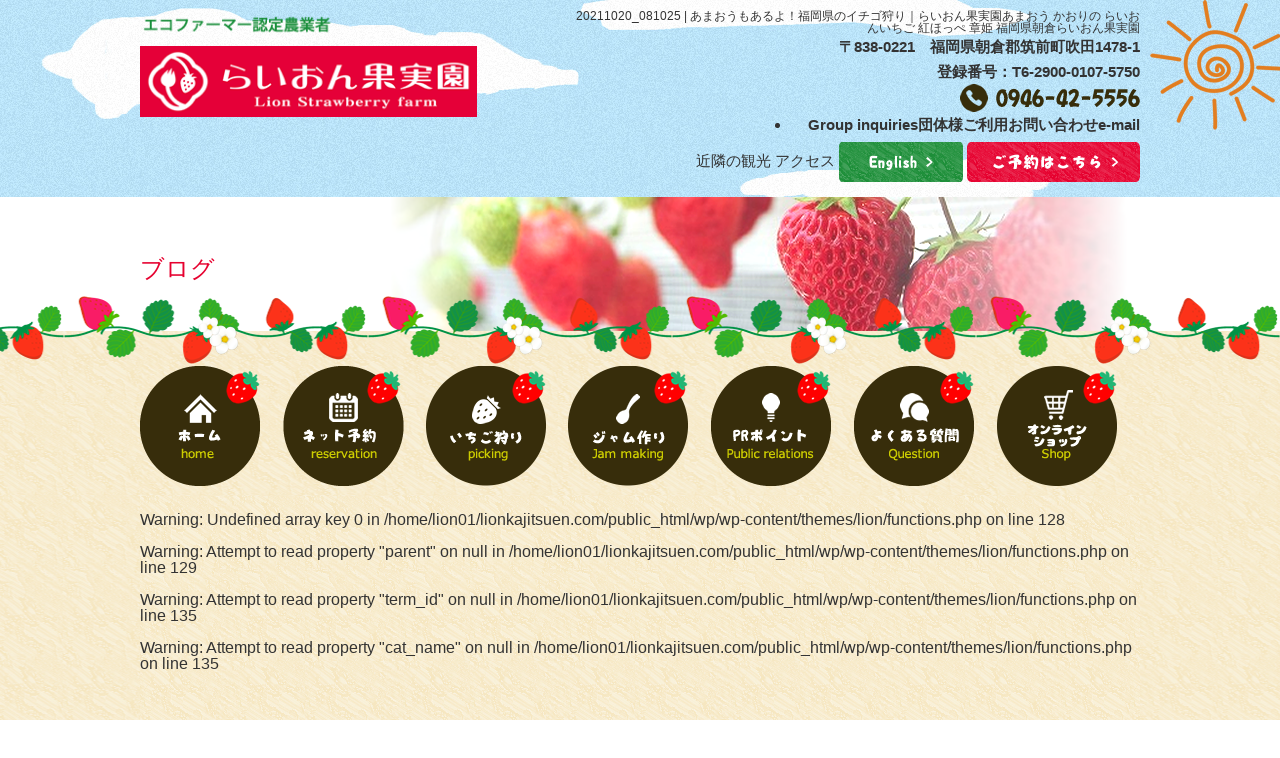

--- FILE ---
content_type: text/html; charset=UTF-8
request_url: https://www.lionkajitsuen.com/blog/1057/attachment/20211020_081025
body_size: 12181
content:
<!DOCTYPE html>
<html lang="ja">
<head>
<meta charset="UTF-8">

<meta name="Keywords" content="20211020_081025 | あまおうもあるよ！福岡県のイチゴ狩り｜らいおん果実園あまおう,イチゴ狩り,いちご狩り,福岡県,苺狩り,らいおん農園,朝倉郡,筑前町,らいおん果実園,ライオン果実園" />
<meta name="Description" content="20211020_081025 | あまおうもあるよ！福岡県のイチゴ狩り｜らいおん果実園あまおう,福岡県のイチゴ狩りのらいおん果実園です。いちご狩りライオン果実園では、章姫・紅ほっぺ・アスカルビー・らいおんイチゴ・やよいひめの6種類の味をお楽しみください。高設栽培ですので立ったまま苺狩りが楽しめます。" />
<meta http-equiv="X-UA-Compatible" content="IE=edge">
<meta name="viewport" content="width=device-width, initial-scale=1">
<!-- IE向けの設定 -->
<!--[if IE]> 
      <script src="https://html5shiv.googlecode.com/svn/trunk/html5.js"></script>
<![endif]-->
<link rel="stylesheet" href="https://www.lionkajitsuen.com/wp/wp-content/themes/lion/style.css" media="screen">
<!--<script type="text/javascript" src="https://ajax.googleapis.com/ajax/libs/jquery/1.8.1/jquery.min.js"></script>-->
<script src="https://ajax.googleapis.com/ajax/libs/jquery/1.11.2/jquery.min.js"></script>
<script src="https://www.lionkajitsuen.com/wp/wp-content/themes/lion/js/accordion.js"></script>
<script src="https://www.lionkajitsuen.com/wp/wp-content/themes/lion/js/to-top.js"></script>
<script src="https://www.lionkajitsuen.com/wp/wp-content/themes/lion/js/wideslider.js"></script>
<script>
$(function(){
   $(window).scroll(function(){
      var now = $(window).scrollTop();
if(now > 100){
   $(".fadein").fadeIn("slow");
}else{
   $(".fadein").fadeOut("slow");}
 });
});
</script>
	<style>img:is([sizes="auto" i], [sizes^="auto," i]) { contain-intrinsic-size: 3000px 1500px }</style>
	
		<!-- All in One SEO 4.8.8 - aioseo.com -->
		<title>20211020_081025 | あまおうもあるよ！福岡県のイチゴ狩り｜らいおん果実園</title>
	<meta name="robots" content="max-image-preview:large" />
	<meta name="author" content="Lion"/>
	<meta name="google-site-verification" content="m9Vq9lldtjiVRBfr0uEMtkzbOeOcluS8_im_0RMaRkk" />
	<link rel="canonical" href="https://www.lionkajitsuen.com/blog/1057/attachment/20211020_081025" />
	<meta name="generator" content="All in One SEO (AIOSEO) 4.8.8" />
		<meta property="og:locale" content="ja_JP" />
		<meta property="og:site_name" content="あまおうもあるよ！福岡県のイチゴ狩り｜らいおん果実園" />
		<meta property="og:type" content="article" />
		<meta property="og:title" content="20211020_081025 | あまおうもあるよ！福岡県のイチゴ狩り｜らいおん果実園" />
		<meta property="og:url" content="https://www.lionkajitsuen.com/blog/1057/attachment/20211020_081025" />
		<meta property="og:image" content="https://www.lionkajitsuen.com/wp/wp-content/uploads/2020/10/イチゴアイコン.png" />
		<meta property="og:image:secure_url" content="https://www.lionkajitsuen.com/wp/wp-content/uploads/2020/10/イチゴアイコン.png" />
		<meta property="og:image:width" content="256" />
		<meta property="og:image:height" content="256" />
		<meta property="article:published_time" content="2021-10-25T06:49:48+00:00" />
		<meta property="article:modified_time" content="2021-10-25T06:49:48+00:00" />
		<meta name="twitter:card" content="summary" />
		<meta name="twitter:site" content="@lion_kajitsuen" />
		<meta name="twitter:title" content="20211020_081025 | あまおうもあるよ！福岡県のイチゴ狩り｜らいおん果実園" />
		<meta name="twitter:image" content="https://www.lionkajitsuen.com/wp/wp-content/uploads/2020/10/イチゴアイコン.png" />
		<script type="application/ld+json" class="aioseo-schema">
			{"@context":"https:\/\/schema.org","@graph":[{"@type":"BreadcrumbList","@id":"https:\/\/www.lionkajitsuen.com\/blog\/1057\/attachment\/20211020_081025#breadcrumblist","itemListElement":[{"@type":"ListItem","@id":"https:\/\/www.lionkajitsuen.com#listItem","position":1,"name":"\u30db\u30fc\u30e0","item":"https:\/\/www.lionkajitsuen.com","nextItem":{"@type":"ListItem","@id":"https:\/\/www.lionkajitsuen.com\/blog\/1057\/attachment\/20211020_081025#listItem","name":"20211020_081025"}},{"@type":"ListItem","@id":"https:\/\/www.lionkajitsuen.com\/blog\/1057\/attachment\/20211020_081025#listItem","position":2,"name":"20211020_081025","previousItem":{"@type":"ListItem","@id":"https:\/\/www.lionkajitsuen.com#listItem","name":"\u30db\u30fc\u30e0"}}]},{"@type":"ItemPage","@id":"https:\/\/www.lionkajitsuen.com\/blog\/1057\/attachment\/20211020_081025#itempage","url":"https:\/\/www.lionkajitsuen.com\/blog\/1057\/attachment\/20211020_081025","name":"20211020_081025 | \u3042\u307e\u304a\u3046\u3082\u3042\u308b\u3088\uff01\u798f\u5ca1\u770c\u306e\u30a4\u30c1\u30b4\u72e9\u308a\uff5c\u3089\u3044\u304a\u3093\u679c\u5b9f\u5712","inLanguage":"ja","isPartOf":{"@id":"https:\/\/www.lionkajitsuen.com\/#website"},"breadcrumb":{"@id":"https:\/\/www.lionkajitsuen.com\/blog\/1057\/attachment\/20211020_081025#breadcrumblist"},"author":{"@id":"https:\/\/www.lionkajitsuen.com\/author\/lion#author"},"creator":{"@id":"https:\/\/www.lionkajitsuen.com\/author\/lion#author"},"datePublished":"2021-10-25T15:49:48+09:00","dateModified":"2021-10-25T15:49:48+09:00"},{"@type":"Organization","@id":"https:\/\/www.lionkajitsuen.com\/#organization","name":"\u3042\u307e\u304a\u3046\u3082\u3042\u308b\u3088\uff01\u798f\u5ca1\u770c\u306e\u30a4\u30c1\u30b4\u72e9\u308a\uff5c\u3089\u3044\u304a\u3093\u679c\u5b9f\u5712","description":"\u3042\u307e\u304a\u3046 \u304b\u304a\u308a\u306e \u3089\u3044\u304a\u3093\u3044\u3061\u3054 \u7d05\u307b\u3063\u307a \u7ae0\u59eb \u798f\u5ca1\u770c\u671d\u5009\u3089\u3044\u304a\u3093\u679c\u5b9f\u5712","url":"https:\/\/www.lionkajitsuen.com\/"},{"@type":"Person","@id":"https:\/\/www.lionkajitsuen.com\/author\/lion#author","url":"https:\/\/www.lionkajitsuen.com\/author\/lion","name":"Lion","image":{"@type":"ImageObject","@id":"https:\/\/www.lionkajitsuen.com\/blog\/1057\/attachment\/20211020_081025#authorImage","url":"https:\/\/secure.gravatar.com\/avatar\/3664e57e51fe8582e2af0c170ff58ec000bf6783f0a6fe9ab316bb1b37ee4ee9?s=96&d=mm&r=g","width":96,"height":96,"caption":"Lion"}},{"@type":"WebSite","@id":"https:\/\/www.lionkajitsuen.com\/#website","url":"https:\/\/www.lionkajitsuen.com\/","name":"\u3042\u307e\u304a\u3046\u3082\u3042\u308b\u3088\uff01\u798f\u5ca1\u770c\u306e\u30a4\u30c1\u30b4\u72e9\u308a\uff5c\u3089\u3044\u304a\u3093\u679c\u5b9f\u5712","description":"\u3042\u307e\u304a\u3046 \u304b\u304a\u308a\u306e \u3089\u3044\u304a\u3093\u3044\u3061\u3054 \u7d05\u307b\u3063\u307a \u7ae0\u59eb \u798f\u5ca1\u770c\u671d\u5009\u3089\u3044\u304a\u3093\u679c\u5b9f\u5712","inLanguage":"ja","publisher":{"@id":"https:\/\/www.lionkajitsuen.com\/#organization"}}]}
		</script>
		<!-- All in One SEO -->

<link rel="alternate" type="application/rss+xml" title="あまおうもあるよ！福岡県のイチゴ狩り｜らいおん果実園 &raquo; フィード" href="https://www.lionkajitsuen.com/feed" />
<link rel="alternate" type="application/rss+xml" title="あまおうもあるよ！福岡県のイチゴ狩り｜らいおん果実園 &raquo; コメントフィード" href="https://www.lionkajitsuen.com/comments/feed" />
<link rel="alternate" type="application/rss+xml" title="あまおうもあるよ！福岡県のイチゴ狩り｜らいおん果実園 &raquo; 20211020_081025 のコメントのフィード" href="https://www.lionkajitsuen.com/blog/1057/attachment/20211020_081025/feed" />
		<!-- This site uses the Google Analytics by MonsterInsights plugin v9.11.1 - Using Analytics tracking - https://www.monsterinsights.com/ -->
							<script src="//www.googletagmanager.com/gtag/js?id=G-KJ97BV9F19"  data-cfasync="false" data-wpfc-render="false" type="text/javascript" async></script>
			<script data-cfasync="false" data-wpfc-render="false" type="text/javascript">
				var mi_version = '9.11.1';
				var mi_track_user = true;
				var mi_no_track_reason = '';
								var MonsterInsightsDefaultLocations = {"page_location":"https:\/\/www.lionkajitsuen.com\/blog\/1057\/attachment\/20211020_081025\/"};
								if ( typeof MonsterInsightsPrivacyGuardFilter === 'function' ) {
					var MonsterInsightsLocations = (typeof MonsterInsightsExcludeQuery === 'object') ? MonsterInsightsPrivacyGuardFilter( MonsterInsightsExcludeQuery ) : MonsterInsightsPrivacyGuardFilter( MonsterInsightsDefaultLocations );
				} else {
					var MonsterInsightsLocations = (typeof MonsterInsightsExcludeQuery === 'object') ? MonsterInsightsExcludeQuery : MonsterInsightsDefaultLocations;
				}

								var disableStrs = [
										'ga-disable-G-KJ97BV9F19',
									];

				/* Function to detect opted out users */
				function __gtagTrackerIsOptedOut() {
					for (var index = 0; index < disableStrs.length; index++) {
						if (document.cookie.indexOf(disableStrs[index] + '=true') > -1) {
							return true;
						}
					}

					return false;
				}

				/* Disable tracking if the opt-out cookie exists. */
				if (__gtagTrackerIsOptedOut()) {
					for (var index = 0; index < disableStrs.length; index++) {
						window[disableStrs[index]] = true;
					}
				}

				/* Opt-out function */
				function __gtagTrackerOptout() {
					for (var index = 0; index < disableStrs.length; index++) {
						document.cookie = disableStrs[index] + '=true; expires=Thu, 31 Dec 2099 23:59:59 UTC; path=/';
						window[disableStrs[index]] = true;
					}
				}

				if ('undefined' === typeof gaOptout) {
					function gaOptout() {
						__gtagTrackerOptout();
					}
				}
								window.dataLayer = window.dataLayer || [];

				window.MonsterInsightsDualTracker = {
					helpers: {},
					trackers: {},
				};
				if (mi_track_user) {
					function __gtagDataLayer() {
						dataLayer.push(arguments);
					}

					function __gtagTracker(type, name, parameters) {
						if (!parameters) {
							parameters = {};
						}

						if (parameters.send_to) {
							__gtagDataLayer.apply(null, arguments);
							return;
						}

						if (type === 'event') {
														parameters.send_to = monsterinsights_frontend.v4_id;
							var hookName = name;
							if (typeof parameters['event_category'] !== 'undefined') {
								hookName = parameters['event_category'] + ':' + name;
							}

							if (typeof MonsterInsightsDualTracker.trackers[hookName] !== 'undefined') {
								MonsterInsightsDualTracker.trackers[hookName](parameters);
							} else {
								__gtagDataLayer('event', name, parameters);
							}
							
						} else {
							__gtagDataLayer.apply(null, arguments);
						}
					}

					__gtagTracker('js', new Date());
					__gtagTracker('set', {
						'developer_id.dZGIzZG': true,
											});
					if ( MonsterInsightsLocations.page_location ) {
						__gtagTracker('set', MonsterInsightsLocations);
					}
										__gtagTracker('config', 'G-KJ97BV9F19', {"forceSSL":"true","link_attribution":"true"} );
										window.gtag = __gtagTracker;										(function () {
						/* https://developers.google.com/analytics/devguides/collection/analyticsjs/ */
						/* ga and __gaTracker compatibility shim. */
						var noopfn = function () {
							return null;
						};
						var newtracker = function () {
							return new Tracker();
						};
						var Tracker = function () {
							return null;
						};
						var p = Tracker.prototype;
						p.get = noopfn;
						p.set = noopfn;
						p.send = function () {
							var args = Array.prototype.slice.call(arguments);
							args.unshift('send');
							__gaTracker.apply(null, args);
						};
						var __gaTracker = function () {
							var len = arguments.length;
							if (len === 0) {
								return;
							}
							var f = arguments[len - 1];
							if (typeof f !== 'object' || f === null || typeof f.hitCallback !== 'function') {
								if ('send' === arguments[0]) {
									var hitConverted, hitObject = false, action;
									if ('event' === arguments[1]) {
										if ('undefined' !== typeof arguments[3]) {
											hitObject = {
												'eventAction': arguments[3],
												'eventCategory': arguments[2],
												'eventLabel': arguments[4],
												'value': arguments[5] ? arguments[5] : 1,
											}
										}
									}
									if ('pageview' === arguments[1]) {
										if ('undefined' !== typeof arguments[2]) {
											hitObject = {
												'eventAction': 'page_view',
												'page_path': arguments[2],
											}
										}
									}
									if (typeof arguments[2] === 'object') {
										hitObject = arguments[2];
									}
									if (typeof arguments[5] === 'object') {
										Object.assign(hitObject, arguments[5]);
									}
									if ('undefined' !== typeof arguments[1].hitType) {
										hitObject = arguments[1];
										if ('pageview' === hitObject.hitType) {
											hitObject.eventAction = 'page_view';
										}
									}
									if (hitObject) {
										action = 'timing' === arguments[1].hitType ? 'timing_complete' : hitObject.eventAction;
										hitConverted = mapArgs(hitObject);
										__gtagTracker('event', action, hitConverted);
									}
								}
								return;
							}

							function mapArgs(args) {
								var arg, hit = {};
								var gaMap = {
									'eventCategory': 'event_category',
									'eventAction': 'event_action',
									'eventLabel': 'event_label',
									'eventValue': 'event_value',
									'nonInteraction': 'non_interaction',
									'timingCategory': 'event_category',
									'timingVar': 'name',
									'timingValue': 'value',
									'timingLabel': 'event_label',
									'page': 'page_path',
									'location': 'page_location',
									'title': 'page_title',
									'referrer' : 'page_referrer',
								};
								for (arg in args) {
																		if (!(!args.hasOwnProperty(arg) || !gaMap.hasOwnProperty(arg))) {
										hit[gaMap[arg]] = args[arg];
									} else {
										hit[arg] = args[arg];
									}
								}
								return hit;
							}

							try {
								f.hitCallback();
							} catch (ex) {
							}
						};
						__gaTracker.create = newtracker;
						__gaTracker.getByName = newtracker;
						__gaTracker.getAll = function () {
							return [];
						};
						__gaTracker.remove = noopfn;
						__gaTracker.loaded = true;
						window['__gaTracker'] = __gaTracker;
					})();
									} else {
										console.log("");
					(function () {
						function __gtagTracker() {
							return null;
						}

						window['__gtagTracker'] = __gtagTracker;
						window['gtag'] = __gtagTracker;
					})();
									}
			</script>
							<!-- / Google Analytics by MonsterInsights -->
		<script type="text/javascript">
/* <![CDATA[ */
window._wpemojiSettings = {"baseUrl":"https:\/\/s.w.org\/images\/core\/emoji\/16.0.1\/72x72\/","ext":".png","svgUrl":"https:\/\/s.w.org\/images\/core\/emoji\/16.0.1\/svg\/","svgExt":".svg","source":{"concatemoji":"https:\/\/www.lionkajitsuen.com\/wp\/wp-includes\/js\/wp-emoji-release.min.js?ver=6.8.3"}};
/*! This file is auto-generated */
!function(s,n){var o,i,e;function c(e){try{var t={supportTests:e,timestamp:(new Date).valueOf()};sessionStorage.setItem(o,JSON.stringify(t))}catch(e){}}function p(e,t,n){e.clearRect(0,0,e.canvas.width,e.canvas.height),e.fillText(t,0,0);var t=new Uint32Array(e.getImageData(0,0,e.canvas.width,e.canvas.height).data),a=(e.clearRect(0,0,e.canvas.width,e.canvas.height),e.fillText(n,0,0),new Uint32Array(e.getImageData(0,0,e.canvas.width,e.canvas.height).data));return t.every(function(e,t){return e===a[t]})}function u(e,t){e.clearRect(0,0,e.canvas.width,e.canvas.height),e.fillText(t,0,0);for(var n=e.getImageData(16,16,1,1),a=0;a<n.data.length;a++)if(0!==n.data[a])return!1;return!0}function f(e,t,n,a){switch(t){case"flag":return n(e,"\ud83c\udff3\ufe0f\u200d\u26a7\ufe0f","\ud83c\udff3\ufe0f\u200b\u26a7\ufe0f")?!1:!n(e,"\ud83c\udde8\ud83c\uddf6","\ud83c\udde8\u200b\ud83c\uddf6")&&!n(e,"\ud83c\udff4\udb40\udc67\udb40\udc62\udb40\udc65\udb40\udc6e\udb40\udc67\udb40\udc7f","\ud83c\udff4\u200b\udb40\udc67\u200b\udb40\udc62\u200b\udb40\udc65\u200b\udb40\udc6e\u200b\udb40\udc67\u200b\udb40\udc7f");case"emoji":return!a(e,"\ud83e\udedf")}return!1}function g(e,t,n,a){var r="undefined"!=typeof WorkerGlobalScope&&self instanceof WorkerGlobalScope?new OffscreenCanvas(300,150):s.createElement("canvas"),o=r.getContext("2d",{willReadFrequently:!0}),i=(o.textBaseline="top",o.font="600 32px Arial",{});return e.forEach(function(e){i[e]=t(o,e,n,a)}),i}function t(e){var t=s.createElement("script");t.src=e,t.defer=!0,s.head.appendChild(t)}"undefined"!=typeof Promise&&(o="wpEmojiSettingsSupports",i=["flag","emoji"],n.supports={everything:!0,everythingExceptFlag:!0},e=new Promise(function(e){s.addEventListener("DOMContentLoaded",e,{once:!0})}),new Promise(function(t){var n=function(){try{var e=JSON.parse(sessionStorage.getItem(o));if("object"==typeof e&&"number"==typeof e.timestamp&&(new Date).valueOf()<e.timestamp+604800&&"object"==typeof e.supportTests)return e.supportTests}catch(e){}return null}();if(!n){if("undefined"!=typeof Worker&&"undefined"!=typeof OffscreenCanvas&&"undefined"!=typeof URL&&URL.createObjectURL&&"undefined"!=typeof Blob)try{var e="postMessage("+g.toString()+"("+[JSON.stringify(i),f.toString(),p.toString(),u.toString()].join(",")+"));",a=new Blob([e],{type:"text/javascript"}),r=new Worker(URL.createObjectURL(a),{name:"wpTestEmojiSupports"});return void(r.onmessage=function(e){c(n=e.data),r.terminate(),t(n)})}catch(e){}c(n=g(i,f,p,u))}t(n)}).then(function(e){for(var t in e)n.supports[t]=e[t],n.supports.everything=n.supports.everything&&n.supports[t],"flag"!==t&&(n.supports.everythingExceptFlag=n.supports.everythingExceptFlag&&n.supports[t]);n.supports.everythingExceptFlag=n.supports.everythingExceptFlag&&!n.supports.flag,n.DOMReady=!1,n.readyCallback=function(){n.DOMReady=!0}}).then(function(){return e}).then(function(){var e;n.supports.everything||(n.readyCallback(),(e=n.source||{}).concatemoji?t(e.concatemoji):e.wpemoji&&e.twemoji&&(t(e.twemoji),t(e.wpemoji)))}))}((window,document),window._wpemojiSettings);
/* ]]> */
</script>
<style id='wp-emoji-styles-inline-css' type='text/css'>

	img.wp-smiley, img.emoji {
		display: inline !important;
		border: none !important;
		box-shadow: none !important;
		height: 1em !important;
		width: 1em !important;
		margin: 0 0.07em !important;
		vertical-align: -0.1em !important;
		background: none !important;
		padding: 0 !important;
	}
</style>
<link rel='stylesheet' id='wp-block-library-css' href='https://www.lionkajitsuen.com/wp/wp-includes/css/dist/block-library/style.min.css?ver=6.8.3' type='text/css' media='all' />
<style id='classic-theme-styles-inline-css' type='text/css'>
/*! This file is auto-generated */
.wp-block-button__link{color:#fff;background-color:#32373c;border-radius:9999px;box-shadow:none;text-decoration:none;padding:calc(.667em + 2px) calc(1.333em + 2px);font-size:1.125em}.wp-block-file__button{background:#32373c;color:#fff;text-decoration:none}
</style>
<style id='global-styles-inline-css' type='text/css'>
:root{--wp--preset--aspect-ratio--square: 1;--wp--preset--aspect-ratio--4-3: 4/3;--wp--preset--aspect-ratio--3-4: 3/4;--wp--preset--aspect-ratio--3-2: 3/2;--wp--preset--aspect-ratio--2-3: 2/3;--wp--preset--aspect-ratio--16-9: 16/9;--wp--preset--aspect-ratio--9-16: 9/16;--wp--preset--color--black: #000000;--wp--preset--color--cyan-bluish-gray: #abb8c3;--wp--preset--color--white: #ffffff;--wp--preset--color--pale-pink: #f78da7;--wp--preset--color--vivid-red: #cf2e2e;--wp--preset--color--luminous-vivid-orange: #ff6900;--wp--preset--color--luminous-vivid-amber: #fcb900;--wp--preset--color--light-green-cyan: #7bdcb5;--wp--preset--color--vivid-green-cyan: #00d084;--wp--preset--color--pale-cyan-blue: #8ed1fc;--wp--preset--color--vivid-cyan-blue: #0693e3;--wp--preset--color--vivid-purple: #9b51e0;--wp--preset--gradient--vivid-cyan-blue-to-vivid-purple: linear-gradient(135deg,rgba(6,147,227,1) 0%,rgb(155,81,224) 100%);--wp--preset--gradient--light-green-cyan-to-vivid-green-cyan: linear-gradient(135deg,rgb(122,220,180) 0%,rgb(0,208,130) 100%);--wp--preset--gradient--luminous-vivid-amber-to-luminous-vivid-orange: linear-gradient(135deg,rgba(252,185,0,1) 0%,rgba(255,105,0,1) 100%);--wp--preset--gradient--luminous-vivid-orange-to-vivid-red: linear-gradient(135deg,rgba(255,105,0,1) 0%,rgb(207,46,46) 100%);--wp--preset--gradient--very-light-gray-to-cyan-bluish-gray: linear-gradient(135deg,rgb(238,238,238) 0%,rgb(169,184,195) 100%);--wp--preset--gradient--cool-to-warm-spectrum: linear-gradient(135deg,rgb(74,234,220) 0%,rgb(151,120,209) 20%,rgb(207,42,186) 40%,rgb(238,44,130) 60%,rgb(251,105,98) 80%,rgb(254,248,76) 100%);--wp--preset--gradient--blush-light-purple: linear-gradient(135deg,rgb(255,206,236) 0%,rgb(152,150,240) 100%);--wp--preset--gradient--blush-bordeaux: linear-gradient(135deg,rgb(254,205,165) 0%,rgb(254,45,45) 50%,rgb(107,0,62) 100%);--wp--preset--gradient--luminous-dusk: linear-gradient(135deg,rgb(255,203,112) 0%,rgb(199,81,192) 50%,rgb(65,88,208) 100%);--wp--preset--gradient--pale-ocean: linear-gradient(135deg,rgb(255,245,203) 0%,rgb(182,227,212) 50%,rgb(51,167,181) 100%);--wp--preset--gradient--electric-grass: linear-gradient(135deg,rgb(202,248,128) 0%,rgb(113,206,126) 100%);--wp--preset--gradient--midnight: linear-gradient(135deg,rgb(2,3,129) 0%,rgb(40,116,252) 100%);--wp--preset--font-size--small: 13px;--wp--preset--font-size--medium: 20px;--wp--preset--font-size--large: 36px;--wp--preset--font-size--x-large: 42px;--wp--preset--spacing--20: 0.44rem;--wp--preset--spacing--30: 0.67rem;--wp--preset--spacing--40: 1rem;--wp--preset--spacing--50: 1.5rem;--wp--preset--spacing--60: 2.25rem;--wp--preset--spacing--70: 3.38rem;--wp--preset--spacing--80: 5.06rem;--wp--preset--shadow--natural: 6px 6px 9px rgba(0, 0, 0, 0.2);--wp--preset--shadow--deep: 12px 12px 50px rgba(0, 0, 0, 0.4);--wp--preset--shadow--sharp: 6px 6px 0px rgba(0, 0, 0, 0.2);--wp--preset--shadow--outlined: 6px 6px 0px -3px rgba(255, 255, 255, 1), 6px 6px rgba(0, 0, 0, 1);--wp--preset--shadow--crisp: 6px 6px 0px rgba(0, 0, 0, 1);}:where(.is-layout-flex){gap: 0.5em;}:where(.is-layout-grid){gap: 0.5em;}body .is-layout-flex{display: flex;}.is-layout-flex{flex-wrap: wrap;align-items: center;}.is-layout-flex > :is(*, div){margin: 0;}body .is-layout-grid{display: grid;}.is-layout-grid > :is(*, div){margin: 0;}:where(.wp-block-columns.is-layout-flex){gap: 2em;}:where(.wp-block-columns.is-layout-grid){gap: 2em;}:where(.wp-block-post-template.is-layout-flex){gap: 1.25em;}:where(.wp-block-post-template.is-layout-grid){gap: 1.25em;}.has-black-color{color: var(--wp--preset--color--black) !important;}.has-cyan-bluish-gray-color{color: var(--wp--preset--color--cyan-bluish-gray) !important;}.has-white-color{color: var(--wp--preset--color--white) !important;}.has-pale-pink-color{color: var(--wp--preset--color--pale-pink) !important;}.has-vivid-red-color{color: var(--wp--preset--color--vivid-red) !important;}.has-luminous-vivid-orange-color{color: var(--wp--preset--color--luminous-vivid-orange) !important;}.has-luminous-vivid-amber-color{color: var(--wp--preset--color--luminous-vivid-amber) !important;}.has-light-green-cyan-color{color: var(--wp--preset--color--light-green-cyan) !important;}.has-vivid-green-cyan-color{color: var(--wp--preset--color--vivid-green-cyan) !important;}.has-pale-cyan-blue-color{color: var(--wp--preset--color--pale-cyan-blue) !important;}.has-vivid-cyan-blue-color{color: var(--wp--preset--color--vivid-cyan-blue) !important;}.has-vivid-purple-color{color: var(--wp--preset--color--vivid-purple) !important;}.has-black-background-color{background-color: var(--wp--preset--color--black) !important;}.has-cyan-bluish-gray-background-color{background-color: var(--wp--preset--color--cyan-bluish-gray) !important;}.has-white-background-color{background-color: var(--wp--preset--color--white) !important;}.has-pale-pink-background-color{background-color: var(--wp--preset--color--pale-pink) !important;}.has-vivid-red-background-color{background-color: var(--wp--preset--color--vivid-red) !important;}.has-luminous-vivid-orange-background-color{background-color: var(--wp--preset--color--luminous-vivid-orange) !important;}.has-luminous-vivid-amber-background-color{background-color: var(--wp--preset--color--luminous-vivid-amber) !important;}.has-light-green-cyan-background-color{background-color: var(--wp--preset--color--light-green-cyan) !important;}.has-vivid-green-cyan-background-color{background-color: var(--wp--preset--color--vivid-green-cyan) !important;}.has-pale-cyan-blue-background-color{background-color: var(--wp--preset--color--pale-cyan-blue) !important;}.has-vivid-cyan-blue-background-color{background-color: var(--wp--preset--color--vivid-cyan-blue) !important;}.has-vivid-purple-background-color{background-color: var(--wp--preset--color--vivid-purple) !important;}.has-black-border-color{border-color: var(--wp--preset--color--black) !important;}.has-cyan-bluish-gray-border-color{border-color: var(--wp--preset--color--cyan-bluish-gray) !important;}.has-white-border-color{border-color: var(--wp--preset--color--white) !important;}.has-pale-pink-border-color{border-color: var(--wp--preset--color--pale-pink) !important;}.has-vivid-red-border-color{border-color: var(--wp--preset--color--vivid-red) !important;}.has-luminous-vivid-orange-border-color{border-color: var(--wp--preset--color--luminous-vivid-orange) !important;}.has-luminous-vivid-amber-border-color{border-color: var(--wp--preset--color--luminous-vivid-amber) !important;}.has-light-green-cyan-border-color{border-color: var(--wp--preset--color--light-green-cyan) !important;}.has-vivid-green-cyan-border-color{border-color: var(--wp--preset--color--vivid-green-cyan) !important;}.has-pale-cyan-blue-border-color{border-color: var(--wp--preset--color--pale-cyan-blue) !important;}.has-vivid-cyan-blue-border-color{border-color: var(--wp--preset--color--vivid-cyan-blue) !important;}.has-vivid-purple-border-color{border-color: var(--wp--preset--color--vivid-purple) !important;}.has-vivid-cyan-blue-to-vivid-purple-gradient-background{background: var(--wp--preset--gradient--vivid-cyan-blue-to-vivid-purple) !important;}.has-light-green-cyan-to-vivid-green-cyan-gradient-background{background: var(--wp--preset--gradient--light-green-cyan-to-vivid-green-cyan) !important;}.has-luminous-vivid-amber-to-luminous-vivid-orange-gradient-background{background: var(--wp--preset--gradient--luminous-vivid-amber-to-luminous-vivid-orange) !important;}.has-luminous-vivid-orange-to-vivid-red-gradient-background{background: var(--wp--preset--gradient--luminous-vivid-orange-to-vivid-red) !important;}.has-very-light-gray-to-cyan-bluish-gray-gradient-background{background: var(--wp--preset--gradient--very-light-gray-to-cyan-bluish-gray) !important;}.has-cool-to-warm-spectrum-gradient-background{background: var(--wp--preset--gradient--cool-to-warm-spectrum) !important;}.has-blush-light-purple-gradient-background{background: var(--wp--preset--gradient--blush-light-purple) !important;}.has-blush-bordeaux-gradient-background{background: var(--wp--preset--gradient--blush-bordeaux) !important;}.has-luminous-dusk-gradient-background{background: var(--wp--preset--gradient--luminous-dusk) !important;}.has-pale-ocean-gradient-background{background: var(--wp--preset--gradient--pale-ocean) !important;}.has-electric-grass-gradient-background{background: var(--wp--preset--gradient--electric-grass) !important;}.has-midnight-gradient-background{background: var(--wp--preset--gradient--midnight) !important;}.has-small-font-size{font-size: var(--wp--preset--font-size--small) !important;}.has-medium-font-size{font-size: var(--wp--preset--font-size--medium) !important;}.has-large-font-size{font-size: var(--wp--preset--font-size--large) !important;}.has-x-large-font-size{font-size: var(--wp--preset--font-size--x-large) !important;}
:where(.wp-block-post-template.is-layout-flex){gap: 1.25em;}:where(.wp-block-post-template.is-layout-grid){gap: 1.25em;}
:where(.wp-block-columns.is-layout-flex){gap: 2em;}:where(.wp-block-columns.is-layout-grid){gap: 2em;}
:root :where(.wp-block-pullquote){font-size: 1.5em;line-height: 1.6;}
</style>
<link rel='stylesheet' id='contact-form-7-css' href='https://www.lionkajitsuen.com/wp/wp-content/plugins/contact-form-7/includes/css/styles.css?ver=6.1.2' type='text/css' media='all' />
<link rel='stylesheet' id='mts_simple_booking_front-css' href='https://www.lionkajitsuen.com/wp/wp-content/plugins/mts-simple-booking/css/mtssb-front.css?ver=6.8.3' type='text/css' media='all' />
<script type="text/javascript" src="https://www.lionkajitsuen.com/wp/wp-content/plugins/google-analytics-for-wordpress/assets/js/frontend-gtag.min.js?ver=9.11.1" id="monsterinsights-frontend-script-js" async="async" data-wp-strategy="async"></script>
<script data-cfasync="false" data-wpfc-render="false" type="text/javascript" id='monsterinsights-frontend-script-js-extra'>/* <![CDATA[ */
var monsterinsights_frontend = {"js_events_tracking":"true","download_extensions":"doc,pdf,ppt,zip,xls,docx,pptx,xlsx","inbound_paths":"[{\"path\":\"\\\/go\\\/\",\"label\":\"affiliate\"},{\"path\":\"\\\/recommend\\\/\",\"label\":\"affiliate\"}]","home_url":"https:\/\/www.lionkajitsuen.com","hash_tracking":"false","v4_id":"G-KJ97BV9F19"};/* ]]> */
</script>
<link rel="https://api.w.org/" href="https://www.lionkajitsuen.com/wp-json/" /><link rel="alternate" title="JSON" type="application/json" href="https://www.lionkajitsuen.com/wp-json/wp/v2/media/1058" /><link rel="EditURI" type="application/rsd+xml" title="RSD" href="https://www.lionkajitsuen.com/wp/xmlrpc.php?rsd" />
<link rel='shortlink' href='https://www.lionkajitsuen.com/?p=1058' />
<link rel="alternate" title="oEmbed (JSON)" type="application/json+oembed" href="https://www.lionkajitsuen.com/wp-json/oembed/1.0/embed?url=https%3A%2F%2Fwww.lionkajitsuen.com%2Fblog%2F1057%2Fattachment%2F20211020_081025" />
<link rel="alternate" title="oEmbed (XML)" type="text/xml+oembed" href="https://www.lionkajitsuen.com/wp-json/oembed/1.0/embed?url=https%3A%2F%2Fwww.lionkajitsuen.com%2Fblog%2F1057%2Fattachment%2F20211020_081025&#038;format=xml" />
<link rel="icon" href="https://www.lionkajitsuen.com/wp/wp-content/uploads/2020/10/cropped-Lmark_w-4-32x32.png" sizes="32x32" />
<link rel="icon" href="https://www.lionkajitsuen.com/wp/wp-content/uploads/2020/10/cropped-Lmark_w-4-192x192.png" sizes="192x192" />
<link rel="apple-touch-icon" href="https://www.lionkajitsuen.com/wp/wp-content/uploads/2020/10/cropped-Lmark_w-4-180x180.png" />
<meta name="msapplication-TileImage" content="https://www.lionkajitsuen.com/wp/wp-content/uploads/2020/10/cropped-Lmark_w-4-270x270.png" />
</head>
<body class="attachment wp-singular attachment-template-default single single-attachment postid-1058 attachmentid-1058 attachment-jpeg wp-theme-lion metaslider-plugin">
<header id="header" role="banner">
<div class="inner c_fix">
<div class="right">
<h1>20211020_081025 | あまおうもあるよ！福岡県のイチゴ狩り｜らいおん果実園あまおう かおりの らいおんいちご 紅ほっぺ 章姫 福岡県朝倉らいおん果実園</h1>
<p class="strong">〒838-0221　福岡県朝倉郡筑前町吹田1478-1</p>
<p class="strong">登録番号：T6-2900-0107-5750</p>	
<p><a href="tel:0946-42-5556"><img src="https://www.lionkajitsuen.com/wp/wp-content/themes/lion/images/h_tel.png" alt="tel:0946-42-5556"/></a></p>
<li>
  <a href="https://www.lionkajitsuen.com/contact2">
    <strong>Group inquiries団体様ご利用お問い合わせe-mail</strong>
  </a>
</li>
<ul class="inline s_none mt5">
	<li class="ic"><a href="https://www.lionkajitsuen.com/sightseeing">近隣の観光</a></li>
	<li class="ic"><a href="https://www.lionkajitsuen.com/#f-access">アクセス</a></li>
	<li><a href="https://www.lionkajitsuen.com/english"><img src="https://www.lionkajitsuen.com/wp/wp-content/themes/lion/images/bt_english.png" alt="English"/></a></li>
	<li><a href="https://www.lionkajitsuen.com/reserve"><img src="https://www.lionkajitsuen.com/wp/wp-content/themes/lion/images/bt_net.png" alt="ネットでのご予約はこちら"/></a></li>
</ul>
</div>
<h2><a href="https://www.lionkajitsuen.com"><img src="https://www.lionkajitsuen.com/wp/wp-content/themes/lion/images/logo.png" alt="らいおん果実園"/></a></h2>
</div>
<div class="heading">
<h3>ブログ</h3>
</div>
<div class="bottom"></div>

<nav id="globalnavi" role="navigation">
<ul class="s_none clearfix">
<li><a href="https://www.lionkajitsuen.com"><img src="https://www.lionkajitsuen.com/wp/wp-content/themes/lion/images/nav01.png" alt="ホーム"/></a></li>
<li><a href="https://www.lionkajitsuen.com/reserve"><img src="https://www.lionkajitsuen.com/wp/wp-content/themes/lion/images/nav02.png" alt="ネット予約"/></a></li>
<li><a href="https://www.lionkajitsuen.com/picking"><img src="https://www.lionkajitsuen.com/wp/wp-content/themes/lion/images/nav03.png" alt="イチゴ狩り"/></a></li>
<li><a href="https://www.lionkajitsuen.com/experience"><img src="https://www.lionkajitsuen.com/wp/wp-content/themes/lion/images/nav04.png" alt="体験工房"/></a></li>
<li><a href="https://www.lionkajitsuen.com/public_relationx"><img src="https://www.lionkajitsuen.com/wp/wp-content/themes/lion/images/nav05.png" alt="PRポイント"/></a></li>
<li><a href="https://www.lionkajitsuen.com/question"><img src="https://www.lionkajitsuen.com/wp/wp-content/themes/lion/images/nav06.png" alt="よくある質問"/></a></li>
<li><a href="https://lionkajitsu.official.ec" target="_blank"><img src="https://www.lionkajitsuen.com/wp/wp-content/themes/lion/images/nav08.png" alt="オンラインショップ"/></a></li>
</ul>
<ul class="accordion p_none">
<li>
<p><span>Menu▼</span></p>
<ul>
<li><a href="https://www.lionkajitsuen.com">ホーム</a></li>
<li><a href="https://www.lionkajitsuen.com/reserve">ネット予約</a></li>
<li><a href="https://www.lionkajitsuen.com/picking.">いちご狩り</a></li>
<li><a href="https://www.lionkajitsuen.com/experience">体験工房</a></li>
<li><a href="https://www.lionkajitsuen.com/public_relationx">PRポイント</a></li>
<li><a href="https://www.lionkajitsuen.com/question">よくある質問</a></li>
<li><a href="https://lionkajitsu.official.ec" target="_blank">オンラインショップ</a></li>
<li><a href="https://www.lionkajitsuen.com/sightseeing">近隣の観光</a></li>
<li><a href="https://www.lionkajitsuen.com/english">English</a></li>
</ul>
</li>
</ul>
</nav>
</header>
<!--END_header-->
<ul class="h_link fadein">
	<li class="bt_contact"><a href="https://www.lionkajitsuen.com/reserve">予約カレンダ<span class="s_none"><br>|</span><span class="in_none">ー</span></a></li>
<li class="bt_access"><a href="https://www.lionkajitsuen.com/#f-access">アクセス</a></li>
</ul>

<div id="contents" class="inner">
<br />
<b>Warning</b>:  Undefined array key 0 in <b>/home/lion01/lionkajitsuen.com/public_html/wp/wp-content/themes/lion/functions.php</b> on line <b>128</b><br />
<br />
<b>Warning</b>:  Attempt to read property "parent" on null in <b>/home/lion01/lionkajitsuen.com/public_html/wp/wp-content/themes/lion/functions.php</b> on line <b>129</b><br />
<br />
<b>Warning</b>:  Attempt to read property "term_id" on null in <b>/home/lion01/lionkajitsuen.com/public_html/wp/wp-content/themes/lion/functions.php</b> on line <b>135</b><br />
<br />
<b>Warning</b>:  Attempt to read property "cat_name" on null in <b>/home/lion01/lionkajitsuen.com/public_html/wp/wp-content/themes/lion/functions.php</b> on line <b>135</b><br />
<div id="breadcrumb" class="c_fix"><ul class="t_right inline"><li><a href="https://www.lionkajitsuen.com/">HOME</a></li><li><a href=""></a></li><li>20211020_081025</li></ul></div>	<main id="main" role="main">
		<article class="news_list">
									<p>
				<time datetime="2021-10-25">
					21年10月25日				</time>
			</p>
			<h4>
				20211020_081025			</h4>
			<p class="attachment"><a href='https://www.lionkajitsuen.com/wp/wp-content/uploads/2021/10/20211020_081025-scaled.jpg'><img fetchpriority="high" decoding="async" width="300" height="225" src="https://www.lionkajitsuen.com/wp/wp-content/uploads/2021/10/20211020_081025-300x225.jpg" class="attachment-medium size-medium" alt="" srcset="https://www.lionkajitsuen.com/wp/wp-content/uploads/2021/10/20211020_081025-300x225.jpg 300w, https://www.lionkajitsuen.com/wp/wp-content/uploads/2021/10/20211020_081025-1024x768.jpg 1024w, https://www.lionkajitsuen.com/wp/wp-content/uploads/2021/10/20211020_081025-768x576.jpg 768w, https://www.lionkajitsuen.com/wp/wp-content/uploads/2021/10/20211020_081025-1536x1152.jpg 1536w, https://www.lionkajitsuen.com/wp/wp-content/uploads/2021/10/20211020_081025-2048x1536.jpg 2048w" sizes="(max-width: 300px) 100vw, 300px" /></a></p>
						<div class="mt30 c_fix">
				<p class="oldpage left">
					<< <a href="https://www.lionkajitsuen.com/blog/1057" rel="prev">前の記事</a>				</p>
				<p class="newpage right">
									</p>
			</div>
					</article>
	</main>
	<aside id="side" role="complementary">

		<div id="recent-posts-2" class="widget widget_recent_entries">
		<h2 class="widgettitle">最近の投稿</h2>

		<ul>
											<li>
					<a href="https://www.lionkajitsuen.com/blog/1263">筑前町二十歳のつどいクーポン券受付店</a>
									</li>
											<li>
					<a href="https://www.lionkajitsuen.com/blog/1215">ご予約状況について</a>
									</li>
											<li>
					<a href="https://www.lionkajitsuen.com/blog/1179">โดยการนัดหมายเท่านั้น　Reservation required</a>
									</li>
											<li>
					<a href="https://www.lionkajitsuen.com/blog/984">クレジット決済可能です。</a>
									</li>
											<li>
					<a href="https://www.lionkajitsuen.com/blog/1057">第一駐車場アスファルトになりました。</a>
									</li>
					</ul>

		</div><div id="categories-2" class="widget widget_categories"><h2 class="widgettitle">カテゴリー</h2>

			<ul>
					<li class="cat-item cat-item-1"><a href="https://www.lionkajitsuen.com/./blog">ブログ</a>
</li>
			</ul>

			</div><div id="calendar-2" class="widget widget_calendar"><h2 class="widgettitle">カレンダー</h2>
<div id="calendar_wrap" class="calendar_wrap"><table id="wp-calendar" class="wp-calendar-table">
	<caption>2026年1月</caption>
	<thead>
	<tr>
		<th scope="col" aria-label="月曜日">月</th>
		<th scope="col" aria-label="火曜日">火</th>
		<th scope="col" aria-label="水曜日">水</th>
		<th scope="col" aria-label="木曜日">木</th>
		<th scope="col" aria-label="金曜日">金</th>
		<th scope="col" aria-label="土曜日">土</th>
		<th scope="col" aria-label="日曜日">日</th>
	</tr>
	</thead>
	<tbody>
	<tr>
		<td colspan="3" class="pad">&nbsp;</td><td>1</td><td>2</td><td>3</td><td>4</td>
	</tr>
	<tr>
		<td>5</td><td>6</td><td>7</td><td>8</td><td><a href="https://www.lionkajitsuen.com/date/2026/01/09" aria-label="2026年1月9日 に投稿を公開">9</a></td><td>10</td><td>11</td>
	</tr>
	<tr>
		<td>12</td><td>13</td><td>14</td><td>15</td><td>16</td><td>17</td><td>18</td>
	</tr>
	<tr>
		<td>19</td><td>20</td><td>21</td><td id="today">22</td><td>23</td><td>24</td><td>25</td>
	</tr>
	<tr>
		<td>26</td><td>27</td><td>28</td><td>29</td><td>30</td><td>31</td>
		<td class="pad" colspan="1">&nbsp;</td>
	</tr>
	</tbody>
	</table><nav aria-label="前と次の月" class="wp-calendar-nav">
		<span class="wp-calendar-nav-prev"><a href="https://www.lionkajitsuen.com/date/2023/03">&laquo; 3月</a></span>
		<span class="pad">&nbsp;</span>
		<span class="wp-calendar-nav-next">&nbsp;</span>
	</nav></div></div></aside></div>
<!--END_contents-->
<footer id="footer" role="contentinfo">
<div class="inner">
<ul class="inline">
	<li><a href="https://www.lionkajitsuen.com">トップページ</a></li>
	<li><a href="https://www.lionkajitsuen.com/reserve">ネット予約</a></li>
	<li><a href="https://www.lionkajitsuen.com/picking">いちご狩り</a></li>
	<li><a href="https://www.lionkajitsuen.com/experience">ジャム作り</a></li>
	<li><a href="https://www.lionkajitsuen.com/public_relationx">PRポイント</a></li>
	<li><a href="https://www.lionkajitsuen.com/question">よくある質問</a></li>
	<li><a href="https://www.lionkajitsuen.com/sightseeing">近隣の観光</a></li>
	<li><a href="https://lionkajitsu.official.ec" target="_blank">オンラインショップ</a></li>
	</ul>
<ul class="inline">
	<li><a href="https://www.lionkajitsuen.com/recruit">採用情報</a></li>
	<li><a href="https://www.lionkajitsuen.com/privacy">プライバシーポリシー</a></li>
	<li><a href="https://www.lionkajitsuen.com/english">English</a></li>
		<li><a href="https://www.lionkajitsuen.com/contact2">団体様ご利用お問い合わせ</a></li>
</ul>
<p class="mt20 s_none">あまおう かおりの らいおんいちご 紅ほっぺ 章姫　 福岡県朝倉郡筑前町吹田1478-1 らいおん果実園<br>
駐車場完備〔100台〕・トイレ完備・高設栽培で立ったまま楽ちんいちご狩り！</p>
<p class="t_center mt20">			<div class="textwidget"><a href="https://www.lionkajitsuen.com/recruit"><img src="http://www.lionkajitsuen.com/wp/wp-content/themes/lion/images/bt_part.png" alt="partさん大募集！"></a></div>
		</p><ul class="flex_center mt25">
<li><a href="https://www.instagram.com/lion_kajitsuen/" target="_blank"><img src="https://www.lionkajitsuen.com/wp/wp-content/themes/lion/images/insta.png" alt="インスタ"/></a></li>
<li><a href="https://lin.ee/DiEz3Jg" target="_blank"><img src="https://www.lionkajitsuen.com/wp/wp-content/themes/lion/images/line.png" alt="Line"/></a></li>
<li><a href="https://twitter.com/lion_kajitsuen/" target="_blank"><img src="https://www.lionkajitsuen.com/wp/wp-content/themes/lion/images/tw.png" alt="ツイッター"/></a></li>
</ul>
<p class="mt20">COPYRIGHT(C)らいおん果実園ALL RIGHTS RESERVED.</p>
</div>
</footer>
<div id="page-top">
<p><a id="move-page-top">▲</a></p>
</div>
<script type="speculationrules">
{"prefetch":[{"source":"document","where":{"and":[{"href_matches":"\/*"},{"not":{"href_matches":["\/wp\/wp-*.php","\/wp\/wp-admin\/*","\/wp\/wp-content\/uploads\/*","\/wp\/wp-content\/*","\/wp\/wp-content\/plugins\/*","\/wp\/wp-content\/themes\/lion\/*","\/*\\?(.+)"]}},{"not":{"selector_matches":"a[rel~=\"nofollow\"]"}},{"not":{"selector_matches":".no-prefetch, .no-prefetch a"}}]},"eagerness":"conservative"}]}
</script>
<script type="text/javascript" src="https://www.lionkajitsuen.com/wp/wp-includes/js/dist/hooks.min.js?ver=4d63a3d491d11ffd8ac6" id="wp-hooks-js"></script>
<script type="text/javascript" src="https://www.lionkajitsuen.com/wp/wp-includes/js/dist/i18n.min.js?ver=5e580eb46a90c2b997e6" id="wp-i18n-js"></script>
<script type="text/javascript" id="wp-i18n-js-after">
/* <![CDATA[ */
wp.i18n.setLocaleData( { 'text direction\u0004ltr': [ 'ltr' ] } );
/* ]]> */
</script>
<script type="text/javascript" src="https://www.lionkajitsuen.com/wp/wp-content/plugins/contact-form-7/includes/swv/js/index.js?ver=6.1.2" id="swv-js"></script>
<script type="text/javascript" id="contact-form-7-js-translations">
/* <![CDATA[ */
( function( domain, translations ) {
	var localeData = translations.locale_data[ domain ] || translations.locale_data.messages;
	localeData[""].domain = domain;
	wp.i18n.setLocaleData( localeData, domain );
} )( "contact-form-7", {"translation-revision-date":"2025-09-30 07:44:19+0000","generator":"GlotPress\/4.0.1","domain":"messages","locale_data":{"messages":{"":{"domain":"messages","plural-forms":"nplurals=1; plural=0;","lang":"ja_JP"},"This contact form is placed in the wrong place.":["\u3053\u306e\u30b3\u30f3\u30bf\u30af\u30c8\u30d5\u30a9\u30fc\u30e0\u306f\u9593\u9055\u3063\u305f\u4f4d\u7f6e\u306b\u7f6e\u304b\u308c\u3066\u3044\u307e\u3059\u3002"],"Error:":["\u30a8\u30e9\u30fc:"]}},"comment":{"reference":"includes\/js\/index.js"}} );
/* ]]> */
</script>
<script type="text/javascript" id="contact-form-7-js-before">
/* <![CDATA[ */
var wpcf7 = {
    "api": {
        "root": "https:\/\/www.lionkajitsuen.com\/wp-json\/",
        "namespace": "contact-form-7\/v1"
    }
};
/* ]]> */
</script>
<script type="text/javascript" src="https://www.lionkajitsuen.com/wp/wp-content/plugins/contact-form-7/includes/js/index.js?ver=6.1.2" id="contact-form-7-js"></script>
</body>
</html>

--- FILE ---
content_type: text/css
request_url: https://www.lionkajitsuen.com/wp/wp-content/themes/lion/style.css
body_size: 3328
content:
@charset "utf-8";
/* CSS Document */

/*
		Theme Name: らいおん果実園
*/

@import url(css/common.css);
@import url(css/contents.css);

html, body, div, span, applet, object, iframe,
h1, h2, h3, h4, h5, h6, p, blockquote, pre,
a, abbr, acronym, address, big, cite, code,
del, dfn, em, img, ins, kbd, q, s, samp,
small, strike, strong, sub, sup, tt, var,
b, u, i, center,
dl, dt, dd, ol, ul, li,
fieldset, form, label, legend,
table, caption, tbody, tfoot, thead, tr, th, td,
article, aside, canvas, details, embed, 
figure, figcaption, footer, header, hgroup, 
menu, nav, output, ruby, section, summary,
time, mark, audio, video {
	margin: 0;
	padding: 0;
	border: 0;
	font-size: 100%;
	font: inherit;
	vertical-align: baseline;
}
body {
	color: #333333;
	background-position: center top;
	background-image: url(images/bk01.jpg);
	line-height: 1;
	font-family: "ヒラギノ角ゴ Pro W3", "Hiragino Kaku Gothic Pro", "メイリオ", Meiryo, Osaka, "ＭＳ Ｐゴシック", "MS PGothic", sans-serif;
	background-repeat: repeat;
}
*, *:before, *:after {
    -webkit-box-sizing: border-box;
       -moz-box-sizing: border-box;
         -o-box-sizing: border-box;
        -ms-box-sizing: border-box;
            box-sizing: border-box;
}
article,aside,details,figcaption,figure,
footer,header,hgroup,menu,nav,section { 
	display:block;
}
hr {
 display:block;
 height:1px;
 border:0;
 border-top:1px solid #cccccc;
 margin:1em 0;
 padding:0;
 clear: both;
	margin-bottom:50px;
	margin-top:50px;
}
input, select,textarea {
	vertical-align:middle;
}
/*
input[type=text], textarea, input[type=tel], input[type=email] {
  padding: 10px;
  border: 1px solid #CCC;
  border-radius: 5px;
  width: 100%;
}
input[type=submit] {
  width: 200px;
　text-align: center;
  padding: 7px 0;	
  background-color: #E6012F;
  color: #FFF;
  font-size: 16px;
  border: none;
  cursor: pointer;
}
input[type=submit]:hover, input[type=button]:hover {
  opacity: 0.7;
  filter: alpha(opacity=70);
  -moz-opacity: 0.7;
  -webkit-transition: all .3s;
  transition: all .3s;
}
*/
img {
	border:0;
	vertical-align:middle;
	max-width: 100%;
	height: auto;
}
object,  
embed {  
	vertical-align: top;  
}
ul,dl.ol{
	text-indent: 0;
}
ol li {
	list-style: decimal inside;
	margin-left: 1em;
	text-indent: -1.2em;
}
ul li {
	list-style: none;
}
li.ic_dia {
content: "◇";
}
p,li,dt,dd,th,td { font-size: 95%; line-height: 1.7em; }
li p, table p, dd p, dd li { font-size: 100%; }
.bt {
	width: 150px;
	padding: 5px 0;
	background-color: #00A39B;
	color: #FFF;
	font-size: 16px;
	font-weight: bold;
	border: none;
	cursor: pointer;
}
/*Googlemap レスポンシブ
──────────────────*/
.map {
position: relative;
padding-bottom: 70%;
height: 0;
overflow: hidden;
}
.ggmap iframe,
.ggmapr object,
.ggmap embed {
position: absolute;
top: 0;
left: 0;
width: 100%;
height: 100%;
}
/*テーブル
──────────────────*/
table {
	border-collapse:collapse;
	border-collapse: collapse;
	border-spacing: 0;
	width: 100%;

}
th,td { 
  padding: 7px;
  vertical-align: text-top;
}
th {
  text-align: left;
  font-weight: normal;
}
.border th,
.border td { border-bottom: 1px solid #CCCCCC; }
.dotted td,
.dotted  th {
  border-bottom: dotted 1px #999999;
}
.th_f3 { border: 1px solid #CCCCCC; }
.th_f3 th {
  border-top: 0 solid #CCCCCC;
	border-right: 0 solid #CCCCCC;
	border-bottom: 1px solid #CCCCCC;
	border-left: 1px solid #CCCCCC;
 background-color: #F3F3F3;
}
.th_f3 td {
  border-top: 0 solid #CCCCCC;
  border-right: 0 solid #CCCCCC;
  border-bottom: 1px solid #CCCCCC;
  border-left: 1px solid #CCCCCC;
  background-color: #FFFFFF;
}

/*リンク
──────────────────*/
a { color: #333333;}
a:hover { color: #999999; }
#footer a { color: #FFF; text-decoration: none; }
a:hover img {opacity: 0.8;
  filter: alpha(opacity=70);
  -ms-filter: "alpha(opacity=70)";
}
#header a { text-decoration: none; }

/*余白
──────────────────*/
.mt5 { margin-top:5px; }
.mt10 {	margin-top:10px; }
.mt15 {	margin-top:15px; }
.mt20 {	margin-top:20px; }
.mt25 {	margin-top:25px; }
.mt30 {	margin-top:30px; }
.mt40 {	margin-top:40px; }
.mt50 {	margin-top:50px; }
.mt150 {margin-top:150px; }
.mt100 {margin-top:100px; }
.mt60 {	margin-top:60px; }
.mr5 { margin-right: 5px; }
.mr10 { margin-right: 10px; }
.mr15 { margin-right: 15px; }
.mr20 { margin-right: 20px; }
.ml20 { margin-left: 20px; }
.mb15 { margin-bottom: 15px; }
.mb30 { margin-bottom: 30px; }
.mb50 { margin-bottom: 50px; }


/*テキスト
──────────────────*/
.t_right { text-align:right; }
.t_center { text-align:center; }
.t_left { text-align:left; }
.v_top { vertical-align: text-top; }
.v_center {	vertical-align: middle; }
.v_bottom { vertical-align: text-bottom; }
figcaption { font-size: 12px; }
.size12 { font-size:12px; }
.size12 { font-size:12px; }
.size16 { font-size:16px; }
.size18 { font-size:18px; }
.size24 { font-size: 24px; }
.size28 { font-size: 24px; }
.size32 { font-size: 32px; }
.strong { font-weight: bold; }
.kome {
	font-size: 70%;
	color: #E53D05;
}
.normal {
font-size: 100%;
font-weight: normal;
}
.st16 { font-weight: bold; font-size: 16px; }
.strong { font-weight: bold; }
.bw16 { 
color: #372C0B;
font-size: 16px;
}
.red { color: #E91F47; }
.green { color: #1B923C; }
.size18_d1 { 
color: #D13841;
font-size: 18px;
font-weight: bold;
}

/*ブロック
──────────────────*/
.flex_center {
  display: flex;
  flex-wrap: wrap;
  justify-content: center;
}
.inner {
	max-width: 1000px;
	margin-left: auto;
	margin-right: auto;
}
.right { float: right; }
.left { float: left; }
.clear { clear: both; }
.c_fix,
.float {
	overflow: hidden;
	zoom:1;
}
.p_none,.in_none { display: none; }
.clearfix:after {
  content: ".";  /* 新しい要素を作る */
  display: block;  /* ブロックレベル要素に */
  clear: both;
  height: 0;
  visibility: hidden;
}

.clearfix {
  min-height: 1px;
}

* html .clearfix {
  height: 1px;
  /*¥*//*/
  height: auto;
  overflow: hidden;
  /**/
}
.float li {
	float: left;
}
.inline li { display: inline; }
.none {
	font-size: 11px;
	position: absolute;
	z-index: -2;
	margin:1px;
}
.float dt {
	float: left;
	clear: both;
}
.block { display: block; }
.in_block {	display: inline-block; }
img.aligncenter {
    display: block;
    margin: 15px auto;
}
.radius {  border-radius: 10px;
  -webkit-border-radius: 10px; 
  -moz-border-radius: 10px;
}
.bk_f3 {
  padding: 15px;
  background-color: #F3F3F3;
}
.r_dod {
	border-right: 1px #999999 dotted;
}
.l_dod {
	border-left: 1px #999999 dotted;
}

/*─────────
ウィジェット
─────────*/
.widgettitle {
padding-top: 10px;
padding-bottom: 10px;
text-align: center;
background-color: #51482B;
color: #FFF;
font-size: 16px;
font-weight: bold;
}
#side ul { margin-bottom:20px; }
#side li {
padding-bottom: 5px;
padding-top: 5px;
border-bottom: solid #999 1px;
}
#side li a {
display: block;
padding: 5px;
text-decoration: none;
}
#side li a:hover {
background-color: #FFF;
color:#059241;

}
#wp-calendar {
border-collapse:collapse;
border-collapse: collapse;
margin-top: 15px;
}

#wp-calendar th {
	font-size: 12px;
	background: #EEE;
}
#wp-calendar td {
	font-size: 12px;
	text-align: center;

}
.w_title {
	background: #00cdf2;
	text-align: center;
	padding: 3px;
	margin-top: 15px;
	margin-bottom: 10px;
	font-size: 14px;
	color: #FFF;	
}
#side .widget_recent_entries li
{ font-size: 12px;
  line-height: 1.7em
}
select { width: 250px; }

/*追加
──────────────────*/
.monthly-calendar table,
.monthly-calendar th,
.monthly-calendar td,
.day-calendar th,
.day-calendar td,
.content-form fieldset,
.content-form th,
.content-form td  {
border: 1px #999999 solid!important;
}
.monthly-prev-next { margin-top: 20px!important; }
#action-button button {
	background-color: #EEEEEE;
	padding: 10px;
	font-weight: bold;
	cursor: pointer;
	border: 1px solid #CCCCCC;
}
.monthly-calendar caption { margin-bottom: 20px; }
.news_list p { font-size: 85%; font-weight: normal; }
/*スマホ
──────────────────*/

@media (max-width:768px){
	.br_none { display: none; }
	.s_nofloat,.s_nofloat li,.s_nofloat dt { float:none; }
	.s_left { float: left; }
	.s_right { float: right; }
	.s_none { display: none; }
	.p_none { display: block; }
	.in_none { display: inline-block; }
	.sm_center { text-align: center; }
	.s_center { 
	display:block;
	margin:auto;
	margin-bottom: 10px; }
	table { max-width: 98%; margin: auto; }	
	.inner {
		margin-left: 1%;
		margin-right: 1%;
	}
	.mt50 { margin-top: 30px; }
	
}

/* 本文の太字を復活（推奨） */
p strong, p b,
li strong, li b,
td strong, td b {
  font-weight: 600;
}

/* TOP：開園状況・お知らせの太字を確実に反映 */
.t_news strong,
.t_blog strong {
    font-weight: bold;
}




--- FILE ---
content_type: text/css
request_url: https://www.lionkajitsuen.com/wp/wp-content/themes/lion/css/contents.css
body_size: 2847
content:
@charset "utf-8";
/* CSS Document */

/*top
──────────────────*/
.slider {
	max-width: 1000px;
	margin: 0 auto;
}
.top_point {
padding: 30px 90px 50px 90px;
text-align: center;
}
.top_point li {
width: 48%;
display: inline-block;
margin-bottom: 20px;
}
.t_greeting {
	text-align: center;
	padding: 0 0 50px 0;
	background-position: center 50px;
	background-repeat: no-repeat;
	background-size: contain;
	background-image: url(../images/topbk01.png);
}
.t_new {
	background-image: url(../images/bk02.jpg);
	padding: 50px 0;
}
.t_news, .t_blog, .t_price, .t_reserve {
	width: 48.5%;
}
.title a {
	display: inline-block;
	float: right;
	font-size: 12px;
	padding: 5px 20px;
	background-color: #E5002E;
	color: #FFF;
	text-decoration: none;
	border-radius: 10px;
	-webkit-border-radius: 10px;
	-moz-border-radius: 10px;
}
.title a:hover {
	background-color: #FF4369;
	color: #FFF;
}
.t_news, .t_price {
	float: left;
}
.t_blog, .t_reserve {
	float: right;
}

.t_new dt {
	margin-top: 20px;
	padding-left: 20px;
	background-image: url(../images/ic.png);
	background-position: 0% 5px;
	background-repeat: no-repeat;
}
.t_new dd {
	padding-left: 20px;
}
.t_info {
	overflow: hidden;
	padding: 50px 0;
}
.t_price h4 {
	float: left;
	width: 17.9%;
	margin-right: 3%;
}
.t_price li {
	font-size: 16px;
	color: #372C0B;
	font-weight: bold;
}
.t_price li:before {
	content: " ★ ";
}
.banner {
	text-align: center;
	background-image: url(../images/bk03.jpg);
	background-position: center 150px;
	padding: 15px 0;
}
.experience {
	background-image: url(../images/bk04.jpg);
	padding: 50px 0;
	text-align: center;
}
.experience .inner {
	background-image: url(../images/top_back02.png);
	background-position: center 110px;
	background-repeat: no-repeat;
}
/*イチゴ狩り
──────────────────*/
.picking_head {
	padding: 130px 0;
	background-image: url(../images/picking_back.png);
	text-align: center;
	margin-bottom: 50px;
}

.cultivation {
	margin-top: 30px;
	background-color: #DDDDDD;
	padding: 20px;
	border-radius: 10px;
	-webkit-border-radius: 10px;
	-moz-border-radius: 10px;
	position: relative;
}
.variety ul {
display: flex;
flex-wrap: wrap;
display: -moz-flex;
display: -o-flex;
display: -webkit-flex;
display: -ms-flex;
flex-direction: row;
-moz-flex-direction: row;
-o-flex-direction: row;
-webkit-flex-direction: row;
-ms-flex-direction: row;
justify-content: center;
margin-top: 30px;
width: 100%;
}
.variety li {
border: 2px #E6012F solid;
border-radius: 10px;
  -webkit-border-radius: 10px; 
  -moz-border-radius: 10px;
		background-color: #FFF;
		width: 135px;
		text-align: center;
		padding: 10px 0 5px 0;
		font-size: 18px;
		color:#E6012F;
		font-weight: bold;
		position: relative;
		margin:10px;
		}
		
	.variety li .absolute {
		position: absolute;
		left: 50px;
		top: -20px;		
		
		}
		.shadow {
	padding-bottom: 12px;
	background-image: url(../images/shadow.png);
	background-repeat: no-repeat;
	background-position: center bottom;
	background-size:contain;
		}
.picking_con {
margin-top: 50px;
background-color: #FFF;
padding: 50px;
border-radius: 20px;
  -webkit-border-radius: 20px; 
  -moz-border-radius: 20px;
		position: relative;
}

.picking_con .absolute {
position: absolute;
top: -30px;
left: 0px;
right: 0px;
margin: auto;
}
.picking_con dl { margin-top: 30px; }
.picking_con dt {
width: 113px;
background-color: #1B923C;
text-align: center;
color: #FFF;
font-size: 18px;
float: left;
clear: both;
}
.picking_con dd {
padding-left: 140px;
font-size: 18px;
margin-bottom: 10px;
}
.price_table {
margin: 20px auto;
background-color: #FFF;
text-align: center;
border-top: 1px solid #EEB5B8;
border-right: 1px solid #EEB5B8;
}
.price_table th {
	border-bottom: 1px solid #EEB5B8;
	border-left: 1px solid #EEB5B8;
 background-color: #FADEE0;
	text-align: center;
}
.price_table td {
  border-bottom: 1px solid #EEB5B8;
  border-left: 1px solid #EEB5B8;
}
.picking_table th { color: #D23943; }
.picking_table th:before {
	content: "★";
	color: #D23943;
}
.picking_table .price_table {
text-align: left;
}
.picking_table .price_table th,
.picking_table .price_table td {
text-align: left;
color: #333;
font-size: 100%;
}
.picking_table .price_table th:before {
	content: " ";
	}

		/*近隣の観光
──────────────────*/
.guide .c_fix {
padding-bottom: 30px;
margin-bottom: 30px;
border-bottom: 1px #999999 dotted;
}
.guide .left {
width: 30.4%;
}
.guide .right {
width: 65%;
margin-top: 20px;
} 
.guide .size18_d1:before {
content: "★";
color: #E5002D;
}
.guide .right p { margin-top: 10px; }
.othe .c_fix {
display: flex;
flex-wrap: wrap;
	display: -moz-flex;
	display: -o-flex;
	display: -webkit-flex;
	display: -ms-flex;
	flex-direction: row;
	-moz-flex-direction: row;
	-o-flex-direction: row;
	-webkit-flex-direction: row;
	-ms-flex-direction: row;
}
.othe .box {

text-align: center;
width: 20%;
}
.othe .box ul { margin-top: 10px; }

/*PRポイント
──────────────────*/

.public ul {
margin-top: 25px;
text-align: center;
display: flex;
flex-wrap: wrap;
	display: -moz-flex;
	display: -o-flex;
	display: -webkit-flex;
	display: -ms-flex;
	flex-direction: row;
	-moz-flex-direction: row;
	-o-flex-direction: row;
	-webkit-flex-direction: row;
	-ms-flex-direction: row;
}
.public li {
text-aling: center;
margin-bottom: 50px;
margin-left: 10px;
margin-right: 10px;
width: 30%;
}


/*体験工房
──────────────────*/
.experience_con {
	background-image: url(../images/experience_back.png);
	background-repeat: no-repeat;
	background-position: center 100px;
	background-size: contain;
}
.experience_p {
	background-image: url(../images/naname.png);
	padding: 20px 0;
	background-repeat: no-repeat;
	background-position: center center;
	font-size: 18px;
}
.experience_con table { 
width: 50%; margin: 20px auto;
}
.jam,
.crepe {
width: 45.5%;
text-align: center;
}
.jam {
float: left;
}
.crepe {
float: right;
}
.experience_con table {
margin-top: 25px;
}
.experience_con th,
.experience_con td {
border-bottom: dotted 2px #675314;
text-align: left;
}

/*よくある質問
──────────────────*/
.qa dl { margin-top: 25px; }
.qa dt {
	font-size: 24px;
	color: #138D34;
	background-image: url(../images/q.png);
	background-repeat: no-repeat;
	background-position: left top;
	padding: 10px 0 0px 75px;
	margin-bottom: 10px;
	min-height: 60px;
	line-height: 100%;
}
.qa dd {
 margin-left: 30px;
	background-image: url(../images/a.png);
	background-repeat: no-repeat;
	background-position: left top;
	padding: 10px 0 0px 85px;
	margin-bottom: 30px;
	min-height: 68px;
}

/*アクセス
──────────────────*/
.gmap {
position: relative;
padding-bottom: 56.25%;
padding-top: 30px;
height: 0;
overflow: hidden;
}
 
.gmap iframe,
.gmap object,
.gmap embed {
position: absolute;
top: 0;
left: 0;
width: 100%;
height: 100%;
}

.access_con {
	background-image: url(../images/access_back.png);
	background-repeat: no-repeat;
	background-position: right bottom;
	margin-top: 50px;
}
.home .access_con {
	background-image:none;
	background-color: #E6F4FB;
	padding-top: 50px;
	padding-bottom: 50px;
	margin-top: 0;
}
.access_con dt {
	font-size: 18px;
	font-weight: bold;
	color: #D23943;
	margin-top: 30px;
}
.access_con dt:before {
	content: "★";
	color: #D23943;
}
.access_con dd li:before  {
content: "◇";
}

/*ギフト
──────────────────*/
.gift_con .c_fix .left,
.gift_con .c_fix .right { width: 49%; }

/*お知らせ・ブログ
──────────────────*/
.news_list dt,
.news_list p time {
font-size: 12px;
color: #666666;
margin-bottom: 10px;
}
.news_list dd {
font-size:  18px;
font-weight: bold;
padding-bottom: 15px;
margin-bottom: 15px;
border-bottom: 1px dotted #999999;
}
.news_list h4 {
font-size:  18px;
font-weight: bold;
padding-bottom: 15px;
margin-bottom: 15px;
}

/*English
──────────────────*/
.head_in {
	color: #E5002E;
	font-family: "Arial Black", Gadget, sans-serif;
	font-size: 38px;
	margin-bottom: 20px;
}
.ic_check {
float: left;
	width: 68%;
	margin-right: 2%;
}
.ic_check li {
	font-size: 20px;
	font-weight: bold;
	background-image: url(../images/check.png);
	background-repeat: no-repeat;
	background-position: left top;
	padding-left: 50px;
	padding-bottom: 15px;
	border-bottom: 1px dotted #999999;
	margin-bottom: 15px;
}

.english_con {
margin-top: 50px;
}

.english_con dl { margin-top: 30px; }
.english_con dt {
width: 300px;
background-color: #1B923C;
text-align: center;
color: #FFF;
font-size: 18px;
float: left;
clear: both;
}
.english_con dd {
padding-left: 310px;
font-size: 18px;
margin-bottom: 10px;
}
.price_table {
margin: 20px auto;
background-color: #FFF;
text-align: center;
border-top: 1px solid #EEB5B8;
border-right: 1px solid #EEB5B8;
}
.price_table th {
	border-bottom: 1px solid #EEB5B8;
	border-left: 1px solid #EEB5B8;
 background-color: #FADEE0;
	text-align: center;
}
.price_table td {
  border-bottom: 1px solid #EEB5B8;
  border-left: 1px solid #EEB5B8;
}
.picking_table th { color: #D23943; }
.picking_table th:before {
	content: "★";
	color: #D23943;
}
.picking_table .price_table {
text-align: left;
}
.picking_table .price_table th,
.picking_table .price_table td {
text-align: left;
color: #333;
font-size: 100%;
}
.picking_table .price_table th:before {
	content: " ";
	}

/*プライバシーポリシー
──────────────────*/
.privacypolicy dt {
font-weight: 900;
margin-bottom: 15px;
margin-top: 30px;
}
.privacy_con p,
.privacypolicy dd {
	font-size:14px;
	line-height: 2;
}

/*お問い合わせ
──────────────────*/


/*スマホ
──────────────────*/
@media (max-width:768px) {
.top_point {
padding: 10px;
}
.top_point li {
width: 100%;
display: block;
margin-bottom: 10px;
}
.t_greeting {
	background-image: none;
}
.t_new,  .t_info {
	padding: 30px 0;
}
.t_news, .t_blog {
	width: 100%;
}
.t_news, .t_blog, .t_price, .t_reserve {
	float: none;
	width: 100%;
}
.t_blog, .t_reserve {
	margin-top: 30px;
}
.t_price h4 {
	float: left;
}
.t_price li {
	font-size: 18px;
}

.guide .left {
width: 304px;
}
.guide .right {
width: 100%;
float: none;
} 
.guide .right p { margin-top: 10px; }
.othe .box {
text-align: center;
width: 33.3%;
}

.public li {
font-size: 18px;
color:#18923A;
text-align: center;
margin-bottom: 25px;
margin-left: 10px;
margin-right: 10px;
width: 100%;
}
.public li span {
font-size: 22px;
}

.experience_con {
	background-image: none;
}
.experience_con .mt150 { margin-top: 30px; }
.jam,
.crepe {
width: 100%;
float: none;
margin-bottom: 25px;
}

.qa dt {
	font-size: 20px;
	color: #138D34;
	background-image: url(../images/q.png);
	background-repeat: no-repeat;
	background-position: left top;
	padding: 10px 0 10px 75px;
	margin-bottom: 10px;
}
.qa dd {
 margin-left: 0px;
}

.access_con {
	background-image: none;
	margin-top: 30px;
}

.picking_head {
	padding: 0;
	background-image: none;
	text-align: left;
}
.shadow {
	padding-bottom: 0px;
	background-image: none;
	background-repeat: no-rep
		}
		.picking_con {
margin-top: 50px;
background-color: #FFF;
padding: 10px;
border-radius: 10px;
  -webkit-border-radius: 10px; 
  -moz-border-radius: 10px;
}
.picking_con dt,
.english_con dt {
width: 100%;
float: none;
}
.picking_con dd,
.english_con dd{
padding-left: 0px;
font-size: 18px;
margin-bottom: 10px;
}
.price_table {
margin: 20px auto;
background-color: #FFF;
text-align: center;
border-top: 1px solid #EEB5B8;
border-right: 1px solid #EEB5B8;
}
.price_table th {
	border-bottom: 1px solid #EEB5B8;
	border-left: 1px solid #EEB5B8;
 background-color: #FADEE0;
	text-align: center;
}
.price_table td {
  border-bottom: 1px solid #EEB5B8;
  border-left: 1px solid #EEB5B8;
}
.picking_table th { color: #D23943; }
.picking_table th:before {
	content: "★";
	color: #D23943;
}
.picking_table .price_table {
text-align: left;
}
.picking_table .price_table th,
.picking_table .price_table td {
text-align: left;
color: #333;
font-size: 100%;
}
.picking_table .price_table th:before {
	content: " ";
	}
.picking_reserve img.mr10 { margin-right: 0px; }
.gift_con .c_fix .left,
.gift_con .c_fix .right { width: 100%; }
.ic_check {
float: none;
	width: 100%;
	margin-right: 0%;
}
.experience_p {
	background-size: contain;
	font-size: 14px;
}
.experience_con table { 
width: 100%;
}
}
@media (max-width:480px) {
.contact-form .th_f3 th,.contact-form .th_f3 td {
	width: 100%;
	display: block;
	text-align: center;
}
}

--- FILE ---
content_type: application/javascript
request_url: https://www.lionkajitsuen.com/wp/wp-content/themes/lion/js/accordion.js
body_size: 76
content:
// JavaScript Document
$(function(){     
$(".accordion p").click(function(){
 $(this).next("ul").slideToggle();
 $(this).children("span").toggleClass("open");
}); 
});

--- FILE ---
content_type: application/javascript
request_url: https://www.lionkajitsuen.com/wp/wp-content/themes/lion/js/to-top.js
body_size: 711
content:
// JavaScript Document
$(function(){
   //ボタン[id:page-top]を出現させるスクロールイベント
   $(window).scroll(function(){
      //最上部から現在位置までの距離を取得して、変数[now]に格納
      var now = $(window).scrollTop();

//最上部から現在位置までの距離(now)が1000px以上だったら
if(now > 100){

   //[#page-top]をゆっくりフェードインする
   $("#page-top").fadeIn("slow");

//1500px以下だったら
}else{

   //[#page-top]をゆっくりフェードアウトする
   $("#page-top").fadeOut("slow");

}
   });
 
   //ボタン(id:move-page-top)のクリックイベント
   $('#move-page-top').click(function(){
      //ページトップへ移動する
      $('html,body').animate({scrollTop:0},'slow');
   });
});


